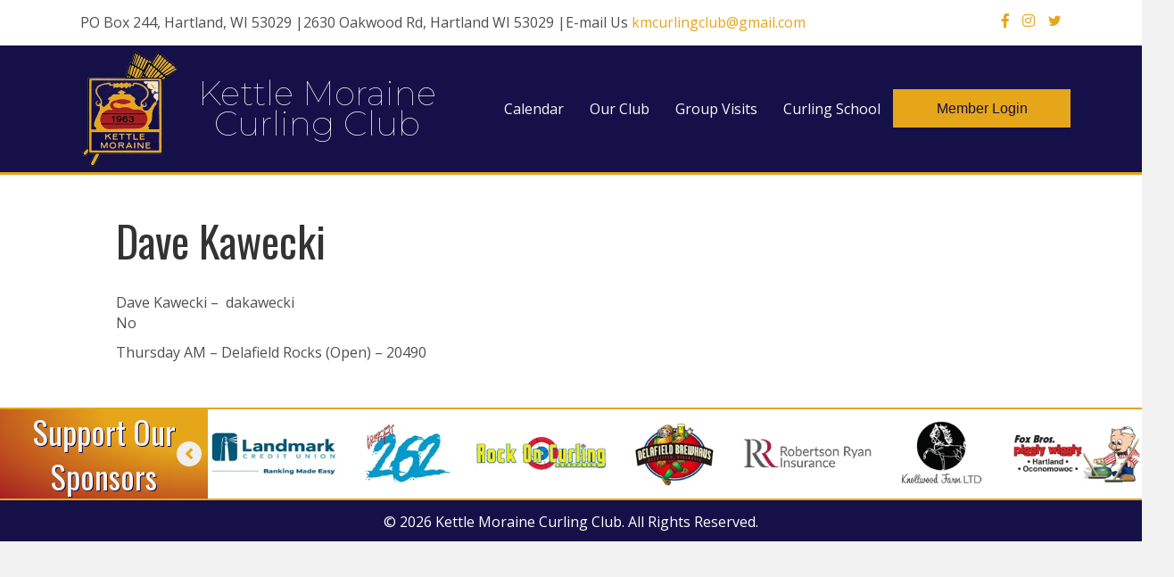

--- FILE ---
content_type: text/css
request_url: https://kmcurlingclub.com/wp-content/plugins/curling-club/css/front-end-styles.css?ver=6.9
body_size: 645
content:
@charset "UTF-8";
/****  Hides some homepage specific admin  ****/
.page-template-page_DBD_staff #wp-admin-bar-edit,
.page-template-page_DBD_ministries #wp-admin-bar-edit,
.page-template-page_DBD_sundays #wp-admin-bar-edit,
#wp-admin-bar-tribe-events,
#wp-admin-bar-comments,
#wp-admin-bar-wp-logo,
#wp-admin-bar-my-sites,
#wp-admin-bar-new-media,
#wp-admin-bar-widgets {
	display: none;
}

/****  Calendar Stuff  ****/
.cat_private,
.cat_hidden {
	display: none !important;
}
.logged-in .cat_private,
.logged-in .cat_hidden {
	display: block !important;
}
/****  Events Mini Calendar - May need to figure this out a bit differently.  ****/
/*Home Page*/
.home .tribe-mini-calendar-grid-wrapper,
.home .tribe-mini-calendar-list-wrapper {
	width: 46%;
	float: left;
	margin: 2%;
}
.tribe-mini-calendar-grid-wrapper a,
.tribe-events-page-template a {
	text-decoration: none !important;
	border-bottom: none !important;
}

/****  WP Forms Fixes so it works a little better with Genesis  ****/
.wpforms-container .wpforms-field {
	clear: none !important;
}


/****  Curling Pages  ****/
/*League Page*/
.team-member {
	width: 23%;
	margin: 1%;
	float: left;
	text-align: center;
	line-height: 28px;
	font-family: arial;
	font-size: 15px;
}
.five-players .team-member{
	width: 18%;
}
.six-players .team-member{
	width: 14.5%;
}
.avatar {
	float: none;
}
.match-listing {
	width: 46%;
	margin: 0 2%;
	float:left;
}
/****  STAFF STYLES  ****/
/*Staff Page*/
.staff-info,
.dbd-staff-full .staff-info {
	width: 46%;
	float: left;
	margin: 0 2%;
}
.staff-photo {
	float: left;
	display:inline;
}
.staff-photo img {
	border-radius: 50%;
	border: 3px solid #fff;
	margin: 0 25px 10px 0;
	box-shadow: 2px 2px 8px #999;
	max-width: 125px;
}
.staff-info .dashicons,
.dbd-staff-bio .dashicons {
	margin-right: 5px;
	padding-top: 7px;
}
.staff-info {
	line-height: 1.5;
}
.dbd-staff-bio {
	height: 64px;
	overflow: hidden;
	transition: .5s all;
}
.dbd-staff-bio.active {
	height: auto;
	overflow: hidden;
}
/* staff Sidebar */
.dbd-staff-sidebar .staff-photo img {
	max-width: 75px;
	width: 75px;
	margin: 0 15px 10px 0;
}
.dbd-staff-sidebar .staff-info {
	line-height: 1.3;
}
.dbd-staff-sidebar .staff-info .dashicons {
	display: none;
}
.dbd-staff-sidebar .widget_text {
	margin-bottom: 25px;
}
/* hides bio in sidebars */
.dbd-staff-sidebar .staff-bio-container,
.dbd-staff-full .staff-bio-container {
	display: none;
}
.dbd-staff-sidebar .staff-info {
	width: 100%;
	float: none;
	margin: 0px;
}

/*Leagues*/
.player-badges {
	margin-top: 3px;
	position: absolute;
}
	.player-badges.twenty-years {
		color: rgba(255, 209, 71, 1);
	}
	.player-badges.fifteen-years {
		color: #888888;
	}
	.player-badges.ten-years {
		color: blue;
	}
	.player-badges.five-years {
		color: red;
	}

/*******************  Start Media Queries  *******************/

@media only screen and (max-width: 800px) {
		/****  Theme Specific Customizations  ****/
		/* Aspire */
		.Aspire.home .category-news,
		.home .tribe-mini-calendar-grid-wrapper,
		.home .tribe-mini-calendar-list-wrapper,
		.contact,
		.dbd-staff-full section {
			width: 100%;
			float: none;
		}	
		
		/*League Page*/		
		.team-member,
		.five-players .team-member{
			width: 48%;
			margin: 1%;
			float: left;
			text-align: center;
			line-height: 28px;
			font-family: arial;
			font-size: 15px;
		}
		.team-member .name {
			font-size: 20px;
		}
		.avatar {
			float: none;
		}
}